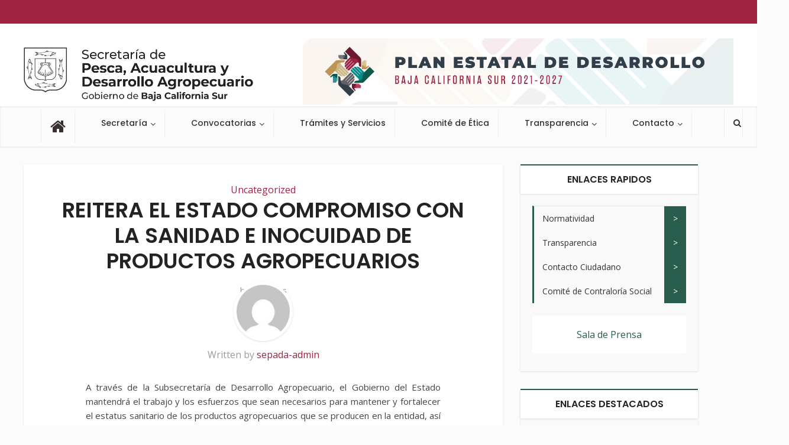

--- FILE ---
content_type: text/html; charset=UTF-8
request_url: https://sepada.bcs.gob.mx/reitera-el-estado-compromiso-con-la-sanidad-e-inocuidad-de-productos-agropecuarios/
body_size: 77711
content:
<!DOCTYPE html>
<html lang="es" class="no-js no-svg">

<head>

<meta http-equiv="Content-Type" content="text/html; charset=UTF-8" />
<meta name="viewport" content="user-scalable=yes, width=device-width, initial-scale=1.0, maximum-scale=1, minimum-scale=1">
<link rel="profile" href="https://gmpg.org/xfn/11" />
<title>REITERA EL ESTADO COMPROMISO CON LA SANIDAD E INOCUIDAD DE PRODUCTOS AGROPECUARIOS &#8211; SECRETARÍA DE PESCA, ACUACULTURA Y DESARROLLO AGROPECUARIO</title>
<meta name='robots' content='max-image-preview:large' />
<link rel='dns-prefetch' href='//static.addtoany.com' />
<link rel='dns-prefetch' href='//fonts.googleapis.com' />
<link rel="alternate" type="application/rss+xml" title="SECRETARÍA DE PESCA, ACUACULTURA Y DESARROLLO AGROPECUARIO &raquo; Feed" href="https://sepada.bcs.gob.mx/feed/" />
<link rel="alternate" type="application/rss+xml" title="SECRETARÍA DE PESCA, ACUACULTURA Y DESARROLLO AGROPECUARIO &raquo; RSS de los comentarios" href="https://sepada.bcs.gob.mx/comments/feed/" />
<script type="text/javascript" id="wpp-js" src="https://sepada.bcs.gob.mx/wp-content/plugins/wordpress-popular-posts/assets/js/wpp.min.js?ver=7.3.6" data-sampling="0" data-sampling-rate="100" data-api-url="https://sepada.bcs.gob.mx/wp-json/wordpress-popular-posts" data-post-id="800" data-token="a303d1617b" data-lang="0" data-debug="0"></script>
<link rel="alternate" type="application/rss+xml" title="SECRETARÍA DE PESCA, ACUACULTURA Y DESARROLLO AGROPECUARIO &raquo; REITERA EL ESTADO COMPROMISO CON LA SANIDAD E INOCUIDAD DE PRODUCTOS AGROPECUARIOS RSS de los comentarios" href="https://sepada.bcs.gob.mx/reitera-el-estado-compromiso-con-la-sanidad-e-inocuidad-de-productos-agropecuarios/feed/" />
<link rel="alternate" title="oEmbed (JSON)" type="application/json+oembed" href="https://sepada.bcs.gob.mx/wp-json/oembed/1.0/embed?url=https%3A%2F%2Fsepada.bcs.gob.mx%2Freitera-el-estado-compromiso-con-la-sanidad-e-inocuidad-de-productos-agropecuarios%2F" />
<link rel="alternate" title="oEmbed (XML)" type="text/xml+oembed" href="https://sepada.bcs.gob.mx/wp-json/oembed/1.0/embed?url=https%3A%2F%2Fsepada.bcs.gob.mx%2Freitera-el-estado-compromiso-con-la-sanidad-e-inocuidad-de-productos-agropecuarios%2F&#038;format=xml" />
<style id='wp-img-auto-sizes-contain-inline-css' type='text/css'>
img:is([sizes=auto i],[sizes^="auto," i]){contain-intrinsic-size:3000px 1500px}
/*# sourceURL=wp-img-auto-sizes-contain-inline-css */
</style>
<link rel='stylesheet' id='formidable-css' href='https://sepada.bcs.gob.mx/wp-content/plugins/formidable/css/formidableforms.css?ver=10281824' type='text/css' media='all' />
<style id='wp-emoji-styles-inline-css' type='text/css'>

	img.wp-smiley, img.emoji {
		display: inline !important;
		border: none !important;
		box-shadow: none !important;
		height: 1em !important;
		width: 1em !important;
		margin: 0 0.07em !important;
		vertical-align: -0.1em !important;
		background: none !important;
		padding: 0 !important;
	}
/*# sourceURL=wp-emoji-styles-inline-css */
</style>
<style id='wp-block-library-inline-css' type='text/css'>
:root{--wp-block-synced-color:#7a00df;--wp-block-synced-color--rgb:122,0,223;--wp-bound-block-color:var(--wp-block-synced-color);--wp-editor-canvas-background:#ddd;--wp-admin-theme-color:#007cba;--wp-admin-theme-color--rgb:0,124,186;--wp-admin-theme-color-darker-10:#006ba1;--wp-admin-theme-color-darker-10--rgb:0,107,160.5;--wp-admin-theme-color-darker-20:#005a87;--wp-admin-theme-color-darker-20--rgb:0,90,135;--wp-admin-border-width-focus:2px}@media (min-resolution:192dpi){:root{--wp-admin-border-width-focus:1.5px}}.wp-element-button{cursor:pointer}:root .has-very-light-gray-background-color{background-color:#eee}:root .has-very-dark-gray-background-color{background-color:#313131}:root .has-very-light-gray-color{color:#eee}:root .has-very-dark-gray-color{color:#313131}:root .has-vivid-green-cyan-to-vivid-cyan-blue-gradient-background{background:linear-gradient(135deg,#00d084,#0693e3)}:root .has-purple-crush-gradient-background{background:linear-gradient(135deg,#34e2e4,#4721fb 50%,#ab1dfe)}:root .has-hazy-dawn-gradient-background{background:linear-gradient(135deg,#faaca8,#dad0ec)}:root .has-subdued-olive-gradient-background{background:linear-gradient(135deg,#fafae1,#67a671)}:root .has-atomic-cream-gradient-background{background:linear-gradient(135deg,#fdd79a,#004a59)}:root .has-nightshade-gradient-background{background:linear-gradient(135deg,#330968,#31cdcf)}:root .has-midnight-gradient-background{background:linear-gradient(135deg,#020381,#2874fc)}:root{--wp--preset--font-size--normal:16px;--wp--preset--font-size--huge:42px}.has-regular-font-size{font-size:1em}.has-larger-font-size{font-size:2.625em}.has-normal-font-size{font-size:var(--wp--preset--font-size--normal)}.has-huge-font-size{font-size:var(--wp--preset--font-size--huge)}.has-text-align-center{text-align:center}.has-text-align-left{text-align:left}.has-text-align-right{text-align:right}.has-fit-text{white-space:nowrap!important}#end-resizable-editor-section{display:none}.aligncenter{clear:both}.items-justified-left{justify-content:flex-start}.items-justified-center{justify-content:center}.items-justified-right{justify-content:flex-end}.items-justified-space-between{justify-content:space-between}.screen-reader-text{border:0;clip-path:inset(50%);height:1px;margin:-1px;overflow:hidden;padding:0;position:absolute;width:1px;word-wrap:normal!important}.screen-reader-text:focus{background-color:#ddd;clip-path:none;color:#444;display:block;font-size:1em;height:auto;left:5px;line-height:normal;padding:15px 23px 14px;text-decoration:none;top:5px;width:auto;z-index:100000}html :where(.has-border-color){border-style:solid}html :where([style*=border-top-color]){border-top-style:solid}html :where([style*=border-right-color]){border-right-style:solid}html :where([style*=border-bottom-color]){border-bottom-style:solid}html :where([style*=border-left-color]){border-left-style:solid}html :where([style*=border-width]){border-style:solid}html :where([style*=border-top-width]){border-top-style:solid}html :where([style*=border-right-width]){border-right-style:solid}html :where([style*=border-bottom-width]){border-bottom-style:solid}html :where([style*=border-left-width]){border-left-style:solid}html :where(img[class*=wp-image-]){height:auto;max-width:100%}:where(figure){margin:0 0 1em}html :where(.is-position-sticky){--wp-admin--admin-bar--position-offset:var(--wp-admin--admin-bar--height,0px)}@media screen and (max-width:600px){html :where(.is-position-sticky){--wp-admin--admin-bar--position-offset:0px}}

/*# sourceURL=wp-block-library-inline-css */
</style><style id='global-styles-inline-css' type='text/css'>
:root{--wp--preset--aspect-ratio--square: 1;--wp--preset--aspect-ratio--4-3: 4/3;--wp--preset--aspect-ratio--3-4: 3/4;--wp--preset--aspect-ratio--3-2: 3/2;--wp--preset--aspect-ratio--2-3: 2/3;--wp--preset--aspect-ratio--16-9: 16/9;--wp--preset--aspect-ratio--9-16: 9/16;--wp--preset--color--black: #000000;--wp--preset--color--cyan-bluish-gray: #abb8c3;--wp--preset--color--white: #ffffff;--wp--preset--color--pale-pink: #f78da7;--wp--preset--color--vivid-red: #cf2e2e;--wp--preset--color--luminous-vivid-orange: #ff6900;--wp--preset--color--luminous-vivid-amber: #fcb900;--wp--preset--color--light-green-cyan: #7bdcb5;--wp--preset--color--vivid-green-cyan: #00d084;--wp--preset--color--pale-cyan-blue: #8ed1fc;--wp--preset--color--vivid-cyan-blue: #0693e3;--wp--preset--color--vivid-purple: #9b51e0;--wp--preset--color--vce-acc: #9f2241;--wp--preset--color--vce-meta: #9b9b9b;--wp--preset--color--vce-txt: #444444;--wp--preset--color--vce-bg: #ffffff;--wp--preset--color--vce-cat-0: ;--wp--preset--gradient--vivid-cyan-blue-to-vivid-purple: linear-gradient(135deg,rgb(6,147,227) 0%,rgb(155,81,224) 100%);--wp--preset--gradient--light-green-cyan-to-vivid-green-cyan: linear-gradient(135deg,rgb(122,220,180) 0%,rgb(0,208,130) 100%);--wp--preset--gradient--luminous-vivid-amber-to-luminous-vivid-orange: linear-gradient(135deg,rgb(252,185,0) 0%,rgb(255,105,0) 100%);--wp--preset--gradient--luminous-vivid-orange-to-vivid-red: linear-gradient(135deg,rgb(255,105,0) 0%,rgb(207,46,46) 100%);--wp--preset--gradient--very-light-gray-to-cyan-bluish-gray: linear-gradient(135deg,rgb(238,238,238) 0%,rgb(169,184,195) 100%);--wp--preset--gradient--cool-to-warm-spectrum: linear-gradient(135deg,rgb(74,234,220) 0%,rgb(151,120,209) 20%,rgb(207,42,186) 40%,rgb(238,44,130) 60%,rgb(251,105,98) 80%,rgb(254,248,76) 100%);--wp--preset--gradient--blush-light-purple: linear-gradient(135deg,rgb(255,206,236) 0%,rgb(152,150,240) 100%);--wp--preset--gradient--blush-bordeaux: linear-gradient(135deg,rgb(254,205,165) 0%,rgb(254,45,45) 50%,rgb(107,0,62) 100%);--wp--preset--gradient--luminous-dusk: linear-gradient(135deg,rgb(255,203,112) 0%,rgb(199,81,192) 50%,rgb(65,88,208) 100%);--wp--preset--gradient--pale-ocean: linear-gradient(135deg,rgb(255,245,203) 0%,rgb(182,227,212) 50%,rgb(51,167,181) 100%);--wp--preset--gradient--electric-grass: linear-gradient(135deg,rgb(202,248,128) 0%,rgb(113,206,126) 100%);--wp--preset--gradient--midnight: linear-gradient(135deg,rgb(2,3,129) 0%,rgb(40,116,252) 100%);--wp--preset--font-size--small: 13px;--wp--preset--font-size--medium: 20px;--wp--preset--font-size--large: 21px;--wp--preset--font-size--x-large: 42px;--wp--preset--font-size--normal: 16px;--wp--preset--font-size--huge: 28px;--wp--preset--spacing--20: 0.44rem;--wp--preset--spacing--30: 0.67rem;--wp--preset--spacing--40: 1rem;--wp--preset--spacing--50: 1.5rem;--wp--preset--spacing--60: 2.25rem;--wp--preset--spacing--70: 3.38rem;--wp--preset--spacing--80: 5.06rem;--wp--preset--shadow--natural: 6px 6px 9px rgba(0, 0, 0, 0.2);--wp--preset--shadow--deep: 12px 12px 50px rgba(0, 0, 0, 0.4);--wp--preset--shadow--sharp: 6px 6px 0px rgba(0, 0, 0, 0.2);--wp--preset--shadow--outlined: 6px 6px 0px -3px rgb(255, 255, 255), 6px 6px rgb(0, 0, 0);--wp--preset--shadow--crisp: 6px 6px 0px rgb(0, 0, 0);}:where(.is-layout-flex){gap: 0.5em;}:where(.is-layout-grid){gap: 0.5em;}body .is-layout-flex{display: flex;}.is-layout-flex{flex-wrap: wrap;align-items: center;}.is-layout-flex > :is(*, div){margin: 0;}body .is-layout-grid{display: grid;}.is-layout-grid > :is(*, div){margin: 0;}:where(.wp-block-columns.is-layout-flex){gap: 2em;}:where(.wp-block-columns.is-layout-grid){gap: 2em;}:where(.wp-block-post-template.is-layout-flex){gap: 1.25em;}:where(.wp-block-post-template.is-layout-grid){gap: 1.25em;}.has-black-color{color: var(--wp--preset--color--black) !important;}.has-cyan-bluish-gray-color{color: var(--wp--preset--color--cyan-bluish-gray) !important;}.has-white-color{color: var(--wp--preset--color--white) !important;}.has-pale-pink-color{color: var(--wp--preset--color--pale-pink) !important;}.has-vivid-red-color{color: var(--wp--preset--color--vivid-red) !important;}.has-luminous-vivid-orange-color{color: var(--wp--preset--color--luminous-vivid-orange) !important;}.has-luminous-vivid-amber-color{color: var(--wp--preset--color--luminous-vivid-amber) !important;}.has-light-green-cyan-color{color: var(--wp--preset--color--light-green-cyan) !important;}.has-vivid-green-cyan-color{color: var(--wp--preset--color--vivid-green-cyan) !important;}.has-pale-cyan-blue-color{color: var(--wp--preset--color--pale-cyan-blue) !important;}.has-vivid-cyan-blue-color{color: var(--wp--preset--color--vivid-cyan-blue) !important;}.has-vivid-purple-color{color: var(--wp--preset--color--vivid-purple) !important;}.has-black-background-color{background-color: var(--wp--preset--color--black) !important;}.has-cyan-bluish-gray-background-color{background-color: var(--wp--preset--color--cyan-bluish-gray) !important;}.has-white-background-color{background-color: var(--wp--preset--color--white) !important;}.has-pale-pink-background-color{background-color: var(--wp--preset--color--pale-pink) !important;}.has-vivid-red-background-color{background-color: var(--wp--preset--color--vivid-red) !important;}.has-luminous-vivid-orange-background-color{background-color: var(--wp--preset--color--luminous-vivid-orange) !important;}.has-luminous-vivid-amber-background-color{background-color: var(--wp--preset--color--luminous-vivid-amber) !important;}.has-light-green-cyan-background-color{background-color: var(--wp--preset--color--light-green-cyan) !important;}.has-vivid-green-cyan-background-color{background-color: var(--wp--preset--color--vivid-green-cyan) !important;}.has-pale-cyan-blue-background-color{background-color: var(--wp--preset--color--pale-cyan-blue) !important;}.has-vivid-cyan-blue-background-color{background-color: var(--wp--preset--color--vivid-cyan-blue) !important;}.has-vivid-purple-background-color{background-color: var(--wp--preset--color--vivid-purple) !important;}.has-black-border-color{border-color: var(--wp--preset--color--black) !important;}.has-cyan-bluish-gray-border-color{border-color: var(--wp--preset--color--cyan-bluish-gray) !important;}.has-white-border-color{border-color: var(--wp--preset--color--white) !important;}.has-pale-pink-border-color{border-color: var(--wp--preset--color--pale-pink) !important;}.has-vivid-red-border-color{border-color: var(--wp--preset--color--vivid-red) !important;}.has-luminous-vivid-orange-border-color{border-color: var(--wp--preset--color--luminous-vivid-orange) !important;}.has-luminous-vivid-amber-border-color{border-color: var(--wp--preset--color--luminous-vivid-amber) !important;}.has-light-green-cyan-border-color{border-color: var(--wp--preset--color--light-green-cyan) !important;}.has-vivid-green-cyan-border-color{border-color: var(--wp--preset--color--vivid-green-cyan) !important;}.has-pale-cyan-blue-border-color{border-color: var(--wp--preset--color--pale-cyan-blue) !important;}.has-vivid-cyan-blue-border-color{border-color: var(--wp--preset--color--vivid-cyan-blue) !important;}.has-vivid-purple-border-color{border-color: var(--wp--preset--color--vivid-purple) !important;}.has-vivid-cyan-blue-to-vivid-purple-gradient-background{background: var(--wp--preset--gradient--vivid-cyan-blue-to-vivid-purple) !important;}.has-light-green-cyan-to-vivid-green-cyan-gradient-background{background: var(--wp--preset--gradient--light-green-cyan-to-vivid-green-cyan) !important;}.has-luminous-vivid-amber-to-luminous-vivid-orange-gradient-background{background: var(--wp--preset--gradient--luminous-vivid-amber-to-luminous-vivid-orange) !important;}.has-luminous-vivid-orange-to-vivid-red-gradient-background{background: var(--wp--preset--gradient--luminous-vivid-orange-to-vivid-red) !important;}.has-very-light-gray-to-cyan-bluish-gray-gradient-background{background: var(--wp--preset--gradient--very-light-gray-to-cyan-bluish-gray) !important;}.has-cool-to-warm-spectrum-gradient-background{background: var(--wp--preset--gradient--cool-to-warm-spectrum) !important;}.has-blush-light-purple-gradient-background{background: var(--wp--preset--gradient--blush-light-purple) !important;}.has-blush-bordeaux-gradient-background{background: var(--wp--preset--gradient--blush-bordeaux) !important;}.has-luminous-dusk-gradient-background{background: var(--wp--preset--gradient--luminous-dusk) !important;}.has-pale-ocean-gradient-background{background: var(--wp--preset--gradient--pale-ocean) !important;}.has-electric-grass-gradient-background{background: var(--wp--preset--gradient--electric-grass) !important;}.has-midnight-gradient-background{background: var(--wp--preset--gradient--midnight) !important;}.has-small-font-size{font-size: var(--wp--preset--font-size--small) !important;}.has-medium-font-size{font-size: var(--wp--preset--font-size--medium) !important;}.has-large-font-size{font-size: var(--wp--preset--font-size--large) !important;}.has-x-large-font-size{font-size: var(--wp--preset--font-size--x-large) !important;}
/*# sourceURL=global-styles-inline-css */
</style>

<style id='classic-theme-styles-inline-css' type='text/css'>
/*! This file is auto-generated */
.wp-block-button__link{color:#fff;background-color:#32373c;border-radius:9999px;box-shadow:none;text-decoration:none;padding:calc(.667em + 2px) calc(1.333em + 2px);font-size:1.125em}.wp-block-file__button{background:#32373c;color:#fff;text-decoration:none}
/*# sourceURL=/wp-includes/css/classic-themes.min.css */
</style>
<link rel='stylesheet' id='mks_shortcodes_simple_line_icons-css' href='https://sepada.bcs.gob.mx/wp-content/plugins/meks-flexible-shortcodes/css/simple-line/simple-line-icons.css?ver=1.3.8' type='text/css' media='screen' />
<link rel='stylesheet' id='mks_shortcodes_css-css' href='https://sepada.bcs.gob.mx/wp-content/plugins/meks-flexible-shortcodes/css/style.css?ver=1.3.8' type='text/css' media='screen' />
<link rel='stylesheet' id='widgetopts-styles-css' href='https://sepada.bcs.gob.mx/wp-content/plugins/widget-options/assets/css/widget-options.css?ver=4.1.3' type='text/css' media='all' />
<link rel='stylesheet' id='flxmap-css' href='https://sepada.bcs.gob.mx/wp-content/plugins/wp-flexible-map/static/css/styles.css?ver=1.19.0' type='text/css' media='all' />
<link rel='stylesheet' id='wp-show-posts-css' href='https://sepada.bcs.gob.mx/wp-content/plugins/wp-show-posts/css/wp-show-posts-min.css?ver=1.1.6' type='text/css' media='all' />
<link rel='stylesheet' id='wordpress-popular-posts-css-css' href='https://sepada.bcs.gob.mx/wp-content/plugins/wordpress-popular-posts/assets/css/wpp.css?ver=7.3.6' type='text/css' media='all' />
<link rel='stylesheet' id='vce-fonts-css' href='https://fonts.googleapis.com/css?family=Open+Sans%3A400%7CPoppins%3A400%2C600%2C500&#038;subset=latin%2Clatin-ext&#038;ver=2.9.9' type='text/css' media='all' />
<link rel='stylesheet' id='vce-style-css' href='https://sepada.bcs.gob.mx/wp-content/themes/voice/assets/css/min.css?ver=2.9.9' type='text/css' media='all' />
<style id='vce-style-inline-css' type='text/css'>
body, button, input, select, textarea {font-size: 1.6rem;}.vce-single .entry-headline p{font-size: 1.8rem;}.main-navigation a{font-size: 1.4rem;}.sidebar .widget-title{font-size: 1.6rem;}.sidebar .widget, .vce-lay-c .entry-content, .vce-lay-h .entry-content {font-size: 1.4rem;}.vce-featured-link-article{font-size: 5.0rem;}.vce-featured-grid-big.vce-featured-grid .vce-featured-link-article{font-size: 3.0rem;}.vce-featured-grid .vce-featured-link-article{font-size: 2.0rem;}h1 { font-size: 3.6rem; }h2 { font-size: 4.0rem; }h3 { font-size: 3.5rem; }h4 { font-size: 2.5rem; }h5 { font-size: 2.0rem; }h6 { font-size: 1.8rem; }.comment-reply-title, .main-box-title{font-size: 1.6rem;}h1.entry-title{font-size: 3.6rem;}.vce-lay-a .entry-title a{font-size: 3.0rem;}.vce-lay-b .entry-title{font-size: 2.4rem;}.vce-lay-c .entry-title, .vce-sid-none .vce-lay-c .entry-title{font-size: 2.0rem;}.vce-lay-d .entry-title{font-size: 1.4rem;}.vce-lay-e .entry-title{font-size: 1.3rem;}.vce-lay-f .entry-title{font-size: 1.4rem;}.vce-lay-g .entry-title a, .vce-lay-g .entry-title a:hover{font-size: 2.6rem;}.vce-lay-h .entry-title{font-size: 2.2rem;}.entry-meta div,.entry-meta div a,.vce-lay-g .meta-item,.vce-lay-c .meta-item{font-size: 1.4rem;}.vce-lay-d .meta-category a,.vce-lay-d .entry-meta div,.vce-lay-d .entry-meta div a,.vce-lay-e .entry-meta div,.vce-lay-e .entry-meta div a,.vce-lay-e .fn,.vce-lay-e .meta-item{font-size: 1.3rem;}body {background-color:#fbfbfb;}body,.mks_author_widget h3,.site-description,.meta-category a,textarea {font-family: 'Open Sans';font-weight: 400;}h1,h2,h3,h4,h5,h6,blockquote,.vce-post-link,.site-title,.site-title a,.main-box-title,.comment-reply-title,.entry-title a,.vce-single .entry-headline p,.vce-prev-next-link,.author-title,.mks_pullquote,.widget_rss ul li .rsswidget,#bbpress-forums .bbp-forum-title,#bbpress-forums .bbp-topic-permalink {font-family: 'Poppins';font-weight: 600;}.main-navigation a,.sidr a{font-family: 'Poppins';font-weight: 500;}.vce-single .entry-content,.vce-single .entry-headline,.vce-single .entry-footer,.vce-share-bar {width: 600px;}.vce-lay-a .lay-a-content{width: 600px;max-width: 600px;}.vce-page .entry-content,.vce-page .entry-title-page {width: 600px;}.vce-sid-none .vce-single .entry-content,.vce-sid-none .vce-single .entry-headline,.vce-sid-none .vce-single .entry-footer {width: 600px;}.vce-sid-none .vce-page .entry-content,.vce-sid-none .vce-page .entry-title-page,.error404 .entry-content {width: 600px;max-width: 600px;}body, button, input, select, textarea{color: #444444;}h1,h2,h3,h4,h5,h6,.entry-title a,.prev-next-nav a,#bbpress-forums .bbp-forum-title, #bbpress-forums .bbp-topic-permalink,.woocommerce ul.products li.product .price .amount{color: #232323;}a,.entry-title a:hover,.vce-prev-next-link:hover,.vce-author-links a:hover,.required,.error404 h4,.prev-next-nav a:hover,#bbpress-forums .bbp-forum-title:hover, #bbpress-forums .bbp-topic-permalink:hover,.woocommerce ul.products li.product h3:hover,.woocommerce ul.products li.product h3:hover mark,.main-box-title a:hover{color: #9f2241;}.vce-square,.vce-main-content .mejs-controls .mejs-time-rail .mejs-time-current,button,input[type="button"],input[type="reset"],input[type="submit"],.vce-button,.pagination-wapper a,#vce-pagination .next.page-numbers,#vce-pagination .prev.page-numbers,#vce-pagination .page-numbers,#vce-pagination .page-numbers.current,.vce-link-pages a,#vce-pagination a,.vce-load-more a,.vce-slider-pagination .owl-nav > div,.vce-mega-menu-posts-wrap .owl-nav > div,.comment-reply-link:hover,.vce-featured-section a,.vce-lay-g .vce-featured-info .meta-category a,.vce-404-menu a,.vce-post.sticky .meta-image:before,#vce-pagination .page-numbers:hover,#bbpress-forums .bbp-pagination .current,#bbpress-forums .bbp-pagination a:hover,.woocommerce #respond input#submit,.woocommerce a.button,.woocommerce button.button,.woocommerce input.button,.woocommerce ul.products li.product .added_to_cart,.woocommerce #respond input#submit:hover,.woocommerce a.button:hover,.woocommerce button.button:hover,.woocommerce input.button:hover,.woocommerce ul.products li.product .added_to_cart:hover,.woocommerce #respond input#submit.alt,.woocommerce a.button.alt,.woocommerce button.button.alt,.woocommerce input.button.alt,.woocommerce #respond input#submit.alt:hover, .woocommerce a.button.alt:hover, .woocommerce button.button.alt:hover, .woocommerce input.button.alt:hover,.woocommerce span.onsale,.woocommerce .widget_price_filter .ui-slider .ui-slider-range,.woocommerce .widget_price_filter .ui-slider .ui-slider-handle,.comments-holder .navigation .page-numbers.current,.vce-lay-a .vce-read-more:hover,.vce-lay-c .vce-read-more:hover,body div.wpforms-container-full .wpforms-form input[type=submit], body div.wpforms-container-full .wpforms-form button[type=submit], body div.wpforms-container-full .wpforms-form .wpforms-page-button,body div.wpforms-container-full .wpforms-form input[type=submit]:hover, body div.wpforms-container-full .wpforms-form button[type=submit]:hover, body div.wpforms-container-full .wpforms-form .wpforms-page-button:hover {background-color: #9f2241;}#vce-pagination .page-numbers,.comments-holder .navigation .page-numbers{background: transparent;color: #9f2241;border: 1px solid #9f2241;}.comments-holder .navigation .page-numbers:hover{background: #9f2241;border: 1px solid #9f2241;}.bbp-pagination-links a{background: transparent;color: #9f2241;border: 1px solid #9f2241 !important;}#vce-pagination .page-numbers.current,.bbp-pagination-links span.current,.comments-holder .navigation .page-numbers.current{border: 1px solid #9f2241;}.widget_categories .cat-item:before,.widget_categories .cat-item .count{background: #9f2241;}.comment-reply-link,.vce-lay-a .vce-read-more,.vce-lay-c .vce-read-more{border: 1px solid #9f2241;}.entry-meta div,.entry-meta-count,.entry-meta div a,.comment-metadata a,.meta-category span,.meta-author-wrapped,.wp-caption .wp-caption-text,.widget_rss .rss-date,.sidebar cite,.site-footer cite,.sidebar .vce-post-list .entry-meta div,.sidebar .vce-post-list .entry-meta div a,.sidebar .vce-post-list .fn,.sidebar .vce-post-list .fn a,.site-footer .vce-post-list .entry-meta div,.site-footer .vce-post-list .entry-meta div a,.site-footer .vce-post-list .fn,.site-footer .vce-post-list .fn a,#bbpress-forums .bbp-topic-started-by,#bbpress-forums .bbp-topic-started-in,#bbpress-forums .bbp-forum-info .bbp-forum-content,#bbpress-forums p.bbp-topic-meta,span.bbp-admin-links a,.bbp-reply-post-date,#bbpress-forums li.bbp-header,#bbpress-forums li.bbp-footer,.woocommerce .woocommerce-result-count,.woocommerce .product_meta{color: #9b9b9b;}.main-box-title, .comment-reply-title, .main-box-head{background: #ffffff;color: #232323;}.main-box-title a{color: #232323;}.sidebar .widget .widget-title a{color: #232323;}.main-box,.comment-respond,.prev-next-nav{background: #fbfbfb;}.vce-post,ul.comment-list > li.comment,.main-box-single,.ie8 .vce-single,#disqus_thread,.vce-author-card,.vce-author-card .vce-content-outside,.mks-bredcrumbs-container,ul.comment-list > li.pingback{background: #ffffff;}.mks_tabs.horizontal .mks_tab_nav_item.active{border-bottom: 1px solid #ffffff;}.mks_tabs.horizontal .mks_tab_item,.mks_tabs.vertical .mks_tab_nav_item.active,.mks_tabs.horizontal .mks_tab_nav_item.active{background: #ffffff;}.mks_tabs.vertical .mks_tab_nav_item.active{border-right: 1px solid #ffffff;}#vce-pagination,.vce-slider-pagination .owl-controls,.vce-content-outside,.comments-holder .navigation{background: #fbfbfb;}.sidebar .widget-title{background: #ffffff;color: #232323;}.sidebar .widget{background: #f9f9f9;}.sidebar .widget,.sidebar .widget li a,.sidebar .mks_author_widget h3 a,.sidebar .mks_author_widget h3,.sidebar .vce-search-form .vce-search-input,.sidebar .vce-search-form .vce-search-input:focus{color: #444444;}.sidebar .widget li a:hover,.sidebar .widget a,.widget_nav_menu li.menu-item-has-children:hover:after,.widget_pages li.page_item_has_children:hover:after{color: #9f2241;}.sidebar .tagcloud a {border: 1px solid #9f2241;}.sidebar .mks_author_link,.sidebar .tagcloud a:hover,.sidebar .mks_themeforest_widget .more,.sidebar button,.sidebar input[type="button"],.sidebar input[type="reset"],.sidebar input[type="submit"],.sidebar .vce-button,.sidebar .bbp_widget_login .button{background-color: #9f2241;}.sidebar .mks_author_widget .mks_autor_link_wrap,.sidebar .mks_themeforest_widget .mks_read_more,.widget .meks-instagram-follow-link {background: #f3f3f3;}.sidebar #wp-calendar caption,.sidebar .recentcomments,.sidebar .post-date,.sidebar #wp-calendar tbody{color: rgba(68,68,68,0.7);}.site-footer{background: #f9f9f9;}.site-footer .widget-title{color: #ffffff;}.site-footer,.site-footer .widget,.site-footer .widget li a,.site-footer .mks_author_widget h3 a,.site-footer .mks_author_widget h3,.site-footer .vce-search-form .vce-search-input,.site-footer .vce-search-form .vce-search-input:focus{color: #000000;}.site-footer .widget li a:hover,.site-footer .widget a,.site-info a{color: #9f2241;}.site-footer .tagcloud a {border: 1px solid #9f2241;}.site-footer .mks_author_link,.site-footer .mks_themeforest_widget .more,.site-footer button,.site-footer input[type="button"],.site-footer input[type="reset"],.site-footer input[type="submit"],.site-footer .vce-button,.site-footer .tagcloud a:hover{background-color: #9f2241;}.site-footer #wp-calendar caption,.site-footer .recentcomments,.site-footer .post-date,.site-footer #wp-calendar tbody,.site-footer .site-info{color: rgba(0,0,0,0.7);}.top-header,.top-nav-menu li .sub-menu{background: #9f2241;}.top-header,.top-header a{color: #ffffff;}.top-header .vce-search-form .vce-search-input,.top-header .vce-search-input:focus,.top-header .vce-search-submit{color: #ffffff;}.top-header .vce-search-form .vce-search-input::-webkit-input-placeholder { color: #ffffff;}.top-header .vce-search-form .vce-search-input:-moz-placeholder { color: #ffffff;}.top-header .vce-search-form .vce-search-input::-moz-placeholder { color: #ffffff;}.top-header .vce-search-form .vce-search-input:-ms-input-placeholder { color: #ffffff;}.header-1-wrapper{height: 140px;padding-top: 40px;}.header-2-wrapper,.header-3-wrapper{height: 140px;}.header-2-wrapper .site-branding,.header-3-wrapper .site-branding{top: 40px;left: 0px;}.site-title a, .site-title a:hover{color: #232323;}.site-description{color: #aaaaaa;}.main-header{background-color: #ffffff;}.header-bottom-wrapper{background: #fcfcfc;}.vce-header-ads{margin: 25px 0;}.header-3-wrapper .nav-menu > li > a{padding: 60px 15px;}.header-sticky,.sidr{background: rgba(252,252,252,0.95);}.ie8 .header-sticky{background: #ffffff;}.main-navigation a,.nav-menu .vce-mega-menu > .sub-menu > li > a,.sidr li a,.vce-menu-parent{color: #393030;}.nav-menu > li:hover > a,.nav-menu > .current_page_item > a,.nav-menu > .current-menu-item > a,.nav-menu > .current-menu-ancestor > a,.main-navigation a.vce-item-selected,.main-navigation ul ul li:hover > a,.nav-menu ul .current-menu-item a,.nav-menu ul .current_page_item a,.vce-menu-parent:hover,.sidr li a:hover,.sidr li.sidr-class-current_page_item > a,.main-navigation li.current-menu-item.fa:before,.vce-responsive-nav{color: #285c4d;}#sidr-id-vce_main_navigation_menu .soc-nav-menu li a:hover {color: #ffffff;}.nav-menu > li:hover > a,.nav-menu > .current_page_item > a,.nav-menu > .current-menu-item > a,.nav-menu > .current-menu-ancestor > a,.main-navigation a.vce-item-selected,.main-navigation ul ul,.header-sticky .nav-menu > .current_page_item:hover > a,.header-sticky .nav-menu > .current-menu-item:hover > a,.header-sticky .nav-menu > .current-menu-ancestor:hover > a,.header-sticky .main-navigation a.vce-item-selected:hover{background-color: #ffffff;}.search-header-wrap ul {border-top: 2px solid #285c4d;}.vce-cart-icon a.vce-custom-cart span,.sidr-class-vce-custom-cart .sidr-class-vce-cart-count {background: #285c4d;font-family: 'Open Sans';}.vce-border-top .main-box-title{border-top: 2px solid #9f2241;}.tagcloud a:hover,.sidebar .widget .mks_author_link,.sidebar .widget.mks_themeforest_widget .more,.site-footer .widget .mks_author_link,.site-footer .widget.mks_themeforest_widget .more,.vce-lay-g .entry-meta div,.vce-lay-g .fn,.vce-lay-g .fn a{color: #FFF;}.vce-featured-header .vce-featured-header-background{opacity: 0.5}.vce-featured-grid .vce-featured-header-background,.vce-post-big .vce-post-img:after,.vce-post-slider .vce-post-img:after{opacity: 0.5}.vce-featured-grid .owl-item:hover .vce-grid-text .vce-featured-header-background,.vce-post-big li:hover .vce-post-img:after,.vce-post-slider li:hover .vce-post-img:after {opacity: 0.8}.vce-featured-grid.vce-featured-grid-big .vce-featured-header-background,.vce-post-big .vce-post-img:after,.vce-post-slider .vce-post-img:after{opacity: 0.5}.vce-featured-grid.vce-featured-grid-big .owl-item:hover .vce-grid-text .vce-featured-header-background,.vce-post-big li:hover .vce-post-img:after,.vce-post-slider li:hover .vce-post-img:after {opacity: 0.8}#back-top {background: #323232}.sidr input[type=text]{background: rgba(57,48,48,0.1);color: rgba(57,48,48,0.5);}.is-style-solid-color{background-color: #9f2241;color: #ffffff;}.wp-block-image figcaption{color: #9b9b9b;}.wp-block-cover .wp-block-cover-image-text, .wp-block-cover .wp-block-cover-text, .wp-block-cover h2, .wp-block-cover-image .wp-block-cover-image-text, .wp-block-cover-image .wp-block-cover-text, .wp-block-cover-image h2,p.has-drop-cap:not(:focus)::first-letter,p.wp-block-subhead{font-family: 'Poppins';font-weight: 600;}.wp-block-cover .wp-block-cover-image-text, .wp-block-cover .wp-block-cover-text, .wp-block-cover h2, .wp-block-cover-image .wp-block-cover-image-text, .wp-block-cover-image .wp-block-cover-text, .wp-block-cover-image h2{font-size: 2.5rem;}p.wp-block-subhead{font-size: 1.8rem;}.wp-block-button__link{background: #9f2241}.wp-block-search .wp-block-search__button{color: #ffffff}.meta-image:hover a img,.vce-lay-h .img-wrap:hover .meta-image > img,.img-wrp:hover img,.vce-gallery-big:hover img,.vce-gallery .gallery-item:hover img,.wp-block-gallery .blocks-gallery-item:hover img,.vce_posts_widget .vce-post-big li:hover img,.vce-featured-grid .owl-item:hover img,.vce-post-img:hover img,.mega-menu-img:hover img{-webkit-transform: scale(1.1);-moz-transform: scale(1.1);-o-transform: scale(1.1);-ms-transform: scale(1.1);transform: scale(1.1);}.has-small-font-size{ font-size: 1.2rem;}.has-large-font-size{ font-size: 1.9rem;}.has-huge-font-size{ font-size: 2.3rem;}@media(min-width: 671px){.has-small-font-size{ font-size: 1.3rem;}.has-normal-font-size{ font-size: 1.6rem;}.has-large-font-size{ font-size: 2.1rem;}.has-huge-font-size{ font-size: 2.8rem;}}.has-vce-acc-background-color{ background-color: #9f2241;}.has-vce-acc-color{ color: #9f2241;}.has-vce-meta-background-color{ background-color: #9b9b9b;}.has-vce-meta-color{ color: #9b9b9b;}.has-vce-txt-background-color{ background-color: #444444;}.has-vce-txt-color{ color: #444444;}.has-vce-bg-background-color{ background-color: #ffffff;}.has-vce-bg-color{ color: #ffffff;}.has-vce-cat-0-background-color{ background-color: ;}.has-vce-cat-0-color{ color: ;}.main-box-title{text-transform: uppercase;}.sidebar .widget-title{text-transform: uppercase;}.site-footer .widget-title{text-transform: uppercase;}
/*# sourceURL=vce-style-inline-css */
</style>
<link rel='stylesheet' id='meks-ads-widget-css' href='https://sepada.bcs.gob.mx/wp-content/plugins/meks-easy-ads-widget/css/style.css?ver=2.0.9' type='text/css' media='all' />
<link rel='stylesheet' id='meks_instagram-widget-styles-css' href='https://sepada.bcs.gob.mx/wp-content/plugins/meks-easy-instagram-widget/css/widget.css?ver=6.9' type='text/css' media='all' />
<link rel='stylesheet' id='meks-flickr-widget-css' href='https://sepada.bcs.gob.mx/wp-content/plugins/meks-simple-flickr-widget/css/style.css?ver=1.3' type='text/css' media='all' />
<link rel='stylesheet' id='meks-author-widget-css' href='https://sepada.bcs.gob.mx/wp-content/plugins/meks-smart-author-widget/css/style.css?ver=1.1.5' type='text/css' media='all' />
<link rel='stylesheet' id='meks-social-widget-css' href='https://sepada.bcs.gob.mx/wp-content/plugins/meks-smart-social-widget/css/style.css?ver=1.6.5' type='text/css' media='all' />
<link rel='stylesheet' id='meks-themeforest-widget-css' href='https://sepada.bcs.gob.mx/wp-content/plugins/meks-themeforest-smart-widget/css/style.css?ver=1.6' type='text/css' media='all' />
<link rel='stylesheet' id='meks_ess-main-css' href='https://sepada.bcs.gob.mx/wp-content/plugins/meks-easy-social-share/assets/css/main.css?ver=1.3' type='text/css' media='all' />
<link rel='stylesheet' id='addtoany-css' href='https://sepada.bcs.gob.mx/wp-content/plugins/add-to-any/addtoany.min.css?ver=1.16' type='text/css' media='all' />
<script type="text/javascript" src="https://sepada.bcs.gob.mx/wp-includes/js/jquery/jquery.min.js?ver=3.7.1" id="jquery-core-js"></script>
<script type="text/javascript" src="https://sepada.bcs.gob.mx/wp-includes/js/jquery/jquery-migrate.min.js?ver=3.4.1" id="jquery-migrate-js"></script>
<script type="text/javascript" id="addtoany-core-js-before">
/* <![CDATA[ */
window.a2a_config=window.a2a_config||{};a2a_config.callbacks=[];a2a_config.overlays=[];a2a_config.templates={};a2a_localize = {
	Share: "Compartir",
	Save: "Guardar",
	Subscribe: "Suscribirse",
	Email: "Email",
	Bookmark: "Agregar a favoritos",
	ShowAll: "Mostrar todo",
	ShowLess: "Mostrar menos",
	FindServices: "Encontrar servicios",
	FindAnyServiceToAddTo: "Encontrar instantáneamente servicios para agregar a",
	PoweredBy: "Proporcionado por",
	ShareViaEmail: "Compartir por correo electrónico",
	SubscribeViaEmail: "Suscribir por correo electrónico",
	BookmarkInYourBrowser: "Guarda esta página en tu navegador",
	BookmarkInstructions: "Presione Ctrl+D o \u2318+D para agregar esta página a tus favoritas.",
	AddToYourFavorites: "Agregar a tus favoritos",
	SendFromWebOrProgram: "Enviar desde cualquier dirección de correo electrónico o programa de correo electrónico",
	EmailProgram: "Programa de correo electrónico",
	More: "Más&#8230;",
	ThanksForSharing: "¡Gracias por compartir!",
	ThanksForFollowing: "¡Gracias por seguirnos!"
};


//# sourceURL=addtoany-core-js-before
/* ]]> */
</script>
<script type="text/javascript" defer src="https://static.addtoany.com/menu/page.js" id="addtoany-core-js"></script>
<script type="text/javascript" defer src="https://sepada.bcs.gob.mx/wp-content/plugins/add-to-any/addtoany.min.js?ver=1.1" id="addtoany-jquery-js"></script>
<link rel="https://api.w.org/" href="https://sepada.bcs.gob.mx/wp-json/" /><link rel="alternate" title="JSON" type="application/json" href="https://sepada.bcs.gob.mx/wp-json/wp/v2/posts/800" /><link rel="EditURI" type="application/rsd+xml" title="RSD" href="https://sepada.bcs.gob.mx/xmlrpc.php?rsd" />
<meta name="generator" content="WordPress 6.9" />
<link rel="canonical" href="https://sepada.bcs.gob.mx/reitera-el-estado-compromiso-con-la-sanidad-e-inocuidad-de-productos-agropecuarios/" />
<link rel='shortlink' href='https://sepada.bcs.gob.mx/?p=800' />
<meta name="generator" content="Redux 4.5.8" />            <style id="wpp-loading-animation-styles">@-webkit-keyframes bgslide{from{background-position-x:0}to{background-position-x:-200%}}@keyframes bgslide{from{background-position-x:0}to{background-position-x:-200%}}.wpp-widget-block-placeholder,.wpp-shortcode-placeholder{margin:0 auto;width:60px;height:3px;background:#dd3737;background:linear-gradient(90deg,#dd3737 0%,#571313 10%,#dd3737 100%);background-size:200% auto;border-radius:3px;-webkit-animation:bgslide 1s infinite linear;animation:bgslide 1s infinite linear}</style>
            <!-- Analytics by WP Statistics - https://wp-statistics.com -->
<link rel="icon" href="https://sepada.bcs.gob.mx/wp-content/uploads/2022/01/cropped-bcs_icons-1-32x32.jpg" sizes="32x32" />
<link rel="icon" href="https://sepada.bcs.gob.mx/wp-content/uploads/2022/01/cropped-bcs_icons-1-192x192.jpg" sizes="192x192" />
<link rel="apple-touch-icon" href="https://sepada.bcs.gob.mx/wp-content/uploads/2022/01/cropped-bcs_icons-1-180x180.jpg" />
<meta name="msapplication-TileImage" content="https://sepada.bcs.gob.mx/wp-content/uploads/2022/01/cropped-bcs_icons-1-270x270.jpg" />
		<style type="text/css" id="wp-custom-css">
			.mks_accordion_heading, .mks_toggle_heading {
	background-color:#285c4d;
	color:#ffff;
}
.servicios {
	background-color: #f9f9f9;
	border-left-width: 2.8px;
	border-left-color: #285c4d;
}

.celda {
	color: #444;
	font-weight: 400;
	padding-left: 15px;
	padding-top: 10px;
	padding-bottom: 10px;
	transition: all .2s ease-in-out;
	position: relative;
}

.celda:hover {
	color: #FFFFFF;
	content:"";
	word-wrap: break-word;
	transition: all .2s ease-in-out;
	background-color: #FFFFFF;
}

.arrow {
	font-weight: 400;
	padding-left: 15px;
	padding-right: 10px;
	background-color: #285c4d;
	color: #FFFFFF;
}

.sidebar .widget, .sidebar .widget a, .widget_nav_menu .widget_pages {
	color: #393030;
}

.sidebar .widget, .sidebar .widget a:hover, .widget_nav_menu .widget_pages {
	color: #393030;

}

/*-Borde Widget imagenes-*/
.sidebar .widget, .sidebar .widget a:hover, .widget_nav_menu .widget_pages {
	border-top: 2px;
	border-color: #285c4d;
	border-style: solid;
}



.vce-border-top .main-box-title{
	border-top: 2px;
	border-color: #285c4d !important;
	border-style: solid;
}

/*-Footer color-*/
.site-footer #wp-calendar caption, .site-footer .recentcomments, .site-footer .post-date, .site-footer #wp-calendar tbody, .site-footer .site-info {
	background-color: #eaeaea;
}

.site-footer .widget {
	background-color: #f9f9f9;
	border: 0px;
}

.directorio-de-funcionarios {

  margin: 0;
  padding: 0;
}
.tarjeta-funcionario {
    background-color: #fff;
    border: 1px solid white;
    padding: 20px;
    list-style: none;
    position: relative;
    margin-bottom: 20px;
}

 img.fotografia {
     	   display:block;
	        margin:0 auto 10px;
	   
    }
.nombre-del-cargo {
      color: #58c4bf;
      font-size: 16px;
      letter-spacing: 2px;
      text-transform: uppercase;
      margin-bottom: 10px;
    }
    .decargar-documentos {
      margin-left: -180px;
      padding-top: 10px;
      text-align: center;

}
.directorio-de-funcionarios, i.icono {
          margin-left: -30px;
          position: absolute;
        


	
}
.datos-de-contacto {

      list-style: none;
      padding: 0;

}

    .directorio-de-funcionarios,  li {
        padding: 5px 0;
        position: relative;
        padding-left: 30px;
        min-height: 30px;
	}


 
.entry-content {
    font-size:15px;
}

.container {
  margin: 0 auto;
  max-width: 1200px;
}

a.mks_button.mks_button_large{
min-width:100%;
background-color:#ffff !important;
color:#285c4d !important;
}

a.mks_button.mks_button_small{
min-width:100%;
background-color:#285c4d !important;
color:#ffff !important;
}



@media (min-width:768px) {
	.tarjeta-funcionario {
			padding-left: 200px;
	}
	 img.fotografia {
      position: absolute;
      left: 20px;
    }
}



		</style>
		</head>

<body data-rsssl=1 class="wp-singular post-template-default single single-post postid-800 single-format-standard wp-embed-responsive wp-theme-voice metaslider-plugin vce-sid-right voice-v_2_9_9">

<div id="vce-main">

<header id="header" class="main-header">
	<div class="top-header">
	<div class="container">

				
					<div class="vce-wrap-right">
					
			</div>
		
		


	</div>
</div><div class="container header-2-wrapper header-main-area">	
	<div class="vce-res-nav">
	<a class="vce-responsive-nav" href="#sidr-main"><i class="fa fa-bars"></i></a>
</div>
<div class="site-branding">
	<span class="site-title"><a href="https://sepada.bcs.gob.mx/" rel="home" class="has-logo"><picture class="vce-logo"><source media="(min-width: 1024px)" srcset="https://sepada.bcs.gob.mx/wp-content/uploads/2024/03/sepada_logo.jpg, https://sepada.bcs.gob.mx/wp-content/uploads/2024/03/sepada_logo.jpg 2x"><source srcset="https://sepada.bcs.gob.mx/wp-content/uploads/2024/03/sepada_logo.jpg"><img src="https://sepada.bcs.gob.mx/wp-content/uploads/2024/03/sepada_logo.jpg" alt="SECRETARÍA DE PESCA, ACUACULTURA Y DESARROLLO AGROPECUARIO"></picture></a></span></div>
	<div class="vce-header-ads">
		<a href="https://www.bcs.gob.mx/plan-estatal-de-desarrollo-de-baja-california-sur-2021-2027/"><img class="alignnone wp-image-4386 size-full" src="https://sepada.bcs.gob.mx/wp-content/uploads/2022/04/BANER-1024X158-1-scaled-1.jpeg" alt="" width="2560" height="395" /></a>	</div>
</div>

<div class="header-bottom-wrapper header-left-nav">
	<div class="container">
		<nav id="site-navigation" class="main-navigation" role="navigation">
	<ul id="vce_main_navigation_menu" class="nav-menu"><li id="menu-item-3656" class="menu-item menu-item-type-custom menu-item-object-custom menu-item-home menu-item-3656"><a href="https://sepada.bcs.gob.mx"><i class="fa fa-home fa-2x" aria-hidden="true"></i></a><li id="menu-item-3464" class="menu-item menu-item-type-custom menu-item-object-custom menu-item-has-children menu-item-3464"><a href="#">Secretaría</a>
<ul class="sub-menu">
	<li id="menu-item-3989" class="menu-item menu-item-type-post_type menu-item-object-page menu-item-3989"><a href="https://sepada.bcs.gob.mx/mision-vision/">Misión/Visión</a>	<li id="menu-item-3465" class="menu-item menu-item-type-post_type menu-item-object-page menu-item-3465"><a href="https://sepada.bcs.gob.mx/acuerdos/">ACUERDOS</a>	<li id="menu-item-3466" class="menu-item menu-item-type-post_type menu-item-object-page menu-item-3466"><a href="https://sepada.bcs.gob.mx/areas/">Áreas</a>	<li id="menu-item-3468" class="menu-item menu-item-type-post_type menu-item-object-page menu-item-3468"><a href="https://sepada.bcs.gob.mx/directorio/">Directorio</a>	<li id="menu-item-3469" class="menu-item menu-item-type-post_type menu-item-object-page menu-item-3469"><a href="https://sepada.bcs.gob.mx/organigrama/">Organigrama</a>	<li id="menu-item-3467" class="menu-item menu-item-type-post_type menu-item-object-page menu-item-3467"><a href="https://sepada.bcs.gob.mx/contratos/">CONTRATOS</a>	<li id="menu-item-3470" class="menu-item menu-item-type-post_type menu-item-object-page menu-item-3470"><a href="https://sepada.bcs.gob.mx/programas/">Programas</a></ul>
<li id="menu-item-3457" class="menu-item menu-item-type-custom menu-item-object-custom menu-item-has-children menu-item-3457"><a href="#">Convocatorias</a>
<ul class="sub-menu">
	<li id="menu-item-4384" class="menu-item menu-item-type-post_type menu-item-object-page menu-item-4384"><a href="https://sepada.bcs.gob.mx/1-consideraciones-generales/">Programas Estatales de Fomento</a>	<li id="menu-item-4621" class="menu-item menu-item-type-post_type menu-item-object-page menu-item-4621"><a href="https://sepada.bcs.gob.mx/programa-seguro-de-vida-al-pescadors-liniamientos/">Programa Seguro de Vida al Pescador</a></ul>
<li id="menu-item-7276" class="menu-item menu-item-type-post_type menu-item-object-page menu-item-7276"><a href="https://sepada.bcs.gob.mx/tramites-y-servicios/">Trámites y Servicios</a><li id="menu-item-5541" class="menu-item menu-item-type-post_type menu-item-object-page menu-item-5541"><a href="https://sepada.bcs.gob.mx/comite-de-etica/">Comité de Ética</a><li id="menu-item-3513" class="menu-item menu-item-type-custom menu-item-object-custom menu-item-has-children menu-item-3513"><a href="#">Transparencia</a>
<ul class="sub-menu">
	<li id="menu-item-3514" class="menu-item menu-item-type-post_type menu-item-object-page menu-item-3514"><a href="https://sepada.bcs.gob.mx/transparencia-y-acceso-a-la-informacion/">INFORMACIÓN PÚBLICA OBLIGATORIA SEPADA</a>	<li id="menu-item-3613" class="menu-item menu-item-type-custom menu-item-object-custom menu-item-3613"><a href="http://transparencia.bcs.gob.mx/sepada/informacion-publica/articulo-75/">INFORMACIÓN PÚBLICA OBLIGATORIA PORTAL</a>	<li id="menu-item-4200" class="menu-item menu-item-type-post_type menu-item-object-page menu-item-4200"><a href="https://sepada.bcs.gob.mx/informacion-publica-obligatoria-fofae-2/">INFORMACIÓN PÚBLICA OBLIGATORIA FOFAE</a></ul>
<li id="menu-item-3479" class="menu-item menu-item-type-custom menu-item-object-custom menu-item-has-children menu-item-3479"><a href="#">Contacto</a>
<ul class="sub-menu">
	<li id="menu-item-3549" class="menu-item menu-item-type-post_type menu-item-object-page menu-item-3549"><a href="https://sepada.bcs.gob.mx/contacto/">Ubicación</a>	<li id="menu-item-3550" class="menu-item menu-item-type-post_type menu-item-object-page menu-item-3550"><a href="https://sepada.bcs.gob.mx/formulario/">Formulario</a>	<li id="menu-item-3551" class="menu-item menu-item-type-custom menu-item-object-custom menu-item-3551"><a href="https://contraloria.bcs.gob.mx/quejanet/">Quejas Contraloría General</a>	<li id="menu-item-3553" class="menu-item menu-item-type-custom menu-item-object-custom menu-item-3553"><a href="https://itaibcs.org.mx/contactanos.html">ITAI</a></ul>
<li class="search-header-wrap"><a class="search_header" href="javascript:void(0)"><i class="fa fa-search"></i></a><ul class="search-header-form-ul"><li><form class="vce-search-form" action="https://sepada.bcs.gob.mx/" method="get">
	<input name="s" class="vce-search-input" size="20" type="text" value="Type here to search..." onfocus="(this.value == 'Type here to search...') && (this.value = '')" onblur="(this.value == '') && (this.value = 'Type here to search...')" placeholder="Type here to search..." />
		<button type="submit" class="vce-search-submit"><i class="fa fa-search"></i></button> 
</form></li></ul></li></ul></nav>	</div>
</div></header>

	<div id="sticky_header" class="header-sticky">
	<div class="container">
		<div class="vce-res-nav">
	<a class="vce-responsive-nav" href="#sidr-main"><i class="fa fa-bars"></i></a>
</div>
<div class="site-branding">
	<span class="site-title"><a href="https://sepada.bcs.gob.mx/" rel="home" class="has-logo"><picture class="vce-logo"><source media="(min-width: 1024px)" srcset="https://sepada.bcs.gob.mx/wp-content/uploads/2024/03/sepada_logo.jpg, https://sepada.bcs.gob.mx/wp-content/uploads/2024/03/sepada_logo.jpg 2x"><source srcset="https://sepada.bcs.gob.mx/wp-content/uploads/2024/03/sepada_logo.jpg"><img src="https://sepada.bcs.gob.mx/wp-content/uploads/2024/03/sepada_logo.jpg" alt="SECRETARÍA DE PESCA, ACUACULTURA Y DESARROLLO AGROPECUARIO"></picture></a></span></div>		<nav id="site-navigation" class="main-navigation" role="navigation">
		<ul id="vce_main_navigation_menu" class="nav-menu"><li class="menu-item menu-item-type-custom menu-item-object-custom menu-item-home menu-item-3656"><a href="https://sepada.bcs.gob.mx"><i class="fa fa-home fa-2x" aria-hidden="true"></i></a><li class="menu-item menu-item-type-custom menu-item-object-custom menu-item-has-children menu-item-3464"><a href="#">Secretaría</a>
<ul class="sub-menu">
	<li class="menu-item menu-item-type-post_type menu-item-object-page menu-item-3989"><a href="https://sepada.bcs.gob.mx/mision-vision/">Misión/Visión</a>	<li class="menu-item menu-item-type-post_type menu-item-object-page menu-item-3465"><a href="https://sepada.bcs.gob.mx/acuerdos/">ACUERDOS</a>	<li class="menu-item menu-item-type-post_type menu-item-object-page menu-item-3466"><a href="https://sepada.bcs.gob.mx/areas/">Áreas</a>	<li class="menu-item menu-item-type-post_type menu-item-object-page menu-item-3468"><a href="https://sepada.bcs.gob.mx/directorio/">Directorio</a>	<li class="menu-item menu-item-type-post_type menu-item-object-page menu-item-3469"><a href="https://sepada.bcs.gob.mx/organigrama/">Organigrama</a>	<li class="menu-item menu-item-type-post_type menu-item-object-page menu-item-3467"><a href="https://sepada.bcs.gob.mx/contratos/">CONTRATOS</a>	<li class="menu-item menu-item-type-post_type menu-item-object-page menu-item-3470"><a href="https://sepada.bcs.gob.mx/programas/">Programas</a></ul>
<li class="menu-item menu-item-type-custom menu-item-object-custom menu-item-has-children menu-item-3457"><a href="#">Convocatorias</a>
<ul class="sub-menu">
	<li class="menu-item menu-item-type-post_type menu-item-object-page menu-item-4384"><a href="https://sepada.bcs.gob.mx/1-consideraciones-generales/">Programas Estatales de Fomento</a>	<li class="menu-item menu-item-type-post_type menu-item-object-page menu-item-4621"><a href="https://sepada.bcs.gob.mx/programa-seguro-de-vida-al-pescadors-liniamientos/">Programa Seguro de Vida al Pescador</a></ul>
<li class="menu-item menu-item-type-post_type menu-item-object-page menu-item-7276"><a href="https://sepada.bcs.gob.mx/tramites-y-servicios/">Trámites y Servicios</a><li class="menu-item menu-item-type-post_type menu-item-object-page menu-item-5541"><a href="https://sepada.bcs.gob.mx/comite-de-etica/">Comité de Ética</a><li class="menu-item menu-item-type-custom menu-item-object-custom menu-item-has-children menu-item-3513"><a href="#">Transparencia</a>
<ul class="sub-menu">
	<li class="menu-item menu-item-type-post_type menu-item-object-page menu-item-3514"><a href="https://sepada.bcs.gob.mx/transparencia-y-acceso-a-la-informacion/">INFORMACIÓN PÚBLICA OBLIGATORIA SEPADA</a>	<li class="menu-item menu-item-type-custom menu-item-object-custom menu-item-3613"><a href="http://transparencia.bcs.gob.mx/sepada/informacion-publica/articulo-75/">INFORMACIÓN PÚBLICA OBLIGATORIA PORTAL</a>	<li class="menu-item menu-item-type-post_type menu-item-object-page menu-item-4200"><a href="https://sepada.bcs.gob.mx/informacion-publica-obligatoria-fofae-2/">INFORMACIÓN PÚBLICA OBLIGATORIA FOFAE</a></ul>
<li class="menu-item menu-item-type-custom menu-item-object-custom menu-item-has-children menu-item-3479"><a href="#">Contacto</a>
<ul class="sub-menu">
	<li class="menu-item menu-item-type-post_type menu-item-object-page menu-item-3549"><a href="https://sepada.bcs.gob.mx/contacto/">Ubicación</a>	<li class="menu-item menu-item-type-post_type menu-item-object-page menu-item-3550"><a href="https://sepada.bcs.gob.mx/formulario/">Formulario</a>	<li class="menu-item menu-item-type-custom menu-item-object-custom menu-item-3551"><a href="https://contraloria.bcs.gob.mx/quejanet/">Quejas Contraloría General</a>	<li class="menu-item menu-item-type-custom menu-item-object-custom menu-item-3553"><a href="https://itaibcs.org.mx/contactanos.html">ITAI</a></ul>
<li class="search-header-wrap"><a class="search_header" href="javascript:void(0)"><i class="fa fa-search"></i></a><ul class="search-header-form-ul"><li><form class="vce-search-form" action="https://sepada.bcs.gob.mx/" method="get">
	<input name="s" class="vce-search-input" size="20" type="text" value="Type here to search..." onfocus="(this.value == 'Type here to search...') && (this.value = '')" onblur="(this.value == '') && (this.value = 'Type here to search...')" placeholder="Type here to search..." />
		<button type="submit" class="vce-search-submit"><i class="fa fa-search"></i></button> 
</form></li></ul></li></ul></nav>	</div>
</div>
<div id="main-wrapper">





<div id="content" class="container site-content vce-sid-right">
	
			
	<div id="primary" class="vce-main-content">

		<main id="main" class="main-box main-box-single">

		
			<article id="post-800" class="vce-single post-800 post type-post status-publish format-standard has-post-thumbnail hentry category-uncategorized">

			<header class="entry-header">
							<span class="meta-category"><a href="https://sepada.bcs.gob.mx/category/uncategorized/" class="category-2">Uncategorized</a></span>
			
			<h1 class="entry-title">REITERA EL ESTADO COMPROMISO CON LA SANIDAD E INOCUIDAD DE PRODUCTOS AGROPECUARIOS</h1>
			<div class="entry-meta"><div class="meta-item date"><span class="updated">hace 9 años</span></div></div>
		</header>
	
	
	
					
			 	
			 	<div class="meta-image">
					
									</div>

									<div class="meta-author">
					
						
							<div class="meta-author-img">
								<img alt='' src='https://secure.gravatar.com/avatar/553bd07d023f9955cf79b9ec091d4f9189775a85042ba12757267dcd02884532?s=100&#038;d=mm&#038;r=g' srcset='https://secure.gravatar.com/avatar/553bd07d023f9955cf79b9ec091d4f9189775a85042ba12757267dcd02884532?s=200&#038;d=mm&#038;r=g 2x' class='avatar avatar-100 photo' height='100' width='100' decoding='async'/>							</div>
							<div class="meta-author-wrapped">Written by <span class="vcard author"><span class="fn"><a href="https://sepada.bcs.gob.mx/author/sepada-admin/">sepada-admin</a></span></span>
							</div>

						
				    </div>
				
					
	    
		
	<div class="entry-content">
		<p style="text-align: justify;">A través de la Subsecretaría de Desarrollo Agropecuario, el Gobierno del Estado mantendrá el trabajo y los esfuerzos que sean necesarios para mantener y fortalecer el estatus sanitario de los productos agropecuarios que se producen en la entidad, así como garantizar que los que ingresan al territorio estatal estén libres de plagas y enfermedades que puedan afectar la producción en ese sector.</p>
<p style="text-align: justify;">Así lo afirmó el subsecretario Trinidad Cota Acosta al encabezar una reunión de trabajo con el personal operativo del Punto de Verificación Interna (<strong>PVI</strong>) del kilómetro 21 del tramo carretero La Paz-Ciudad Constitución, ante quienes reconoció el esfuerzo realizado a lo largo del año 2016, el cual fue fundamental para que la sanidad sea hoy en día, uno de los principales activos con el que cuentan nuestros productores agropecuarios.</p>
<p style="text-align: justify;">Acompañado del Director de Sanidad e Inocuidad Alimentaria, Gabriel Vizcarra Zatarain, Cota Acosta destacó que para la administración que encabeza el gobernador Carlos Mendoza Davis, así como para la Secretaría de Pesca, Acuacultura y Desarrollo Agropecuario (<strong>SEPADA</strong>), a cargo de Andrés Córdova Urrutia, las sanidades representan la columna vertebral en el objetivo de ampliar y consolidar la capacidad productiva y competitiva de nuestro estado.</p>
<p style="text-align: justify;">Reconoció que en los mercados regional, nacional e internacional, los productos sudcalifornianos han logrado colocarse en el gusto y preferencia de consumidores de alto poder adquisitivo, esto gracias a la calidad e inocuidad que los caracteriza, por lo que ante este escenario, el Gobierno del Estado asume la responsabilidad y compromiso de impulsar y favorecer aún más estos aspectos que generan plusvalía a favor de nuestros productores y sus familias.</p>
<p style="text-align: justify;">El subsecretario Trinidad Cota Acosta y el director Gabriel Vizcarra Zatarain, encabezaron como cada mes, una reunión de trabajo con el personal operativo del <strong>PVI</strong> del kilómetro 21, en la cual se analizaron y evaluaron tanto el trabajo desarrollado en este punto de inspección, como los principales retos y necesidades que éste presenta para lograr una mayor eficiencia y eficacia en sus procesos de revisión.</p>
<div class="addtoany_share_save_container addtoany_content addtoany_content_bottom"><div class="a2a_kit a2a_kit_size_32 addtoany_list" data-a2a-url="https://sepada.bcs.gob.mx/reitera-el-estado-compromiso-con-la-sanidad-e-inocuidad-de-productos-agropecuarios/" data-a2a-title="REITERA EL ESTADO COMPROMISO CON LA SANIDAD E INOCUIDAD DE PRODUCTOS AGROPECUARIOS"><a class="a2a_button_facebook" href="https://www.addtoany.com/add_to/facebook?linkurl=https%3A%2F%2Fsepada.bcs.gob.mx%2Freitera-el-estado-compromiso-con-la-sanidad-e-inocuidad-de-productos-agropecuarios%2F&amp;linkname=REITERA%20EL%20ESTADO%20COMPROMISO%20CON%20LA%20SANIDAD%20E%20INOCUIDAD%20DE%20PRODUCTOS%20AGROPECUARIOS" title="Facebook" rel="nofollow noopener" target="_blank"></a><a class="a2a_button_mastodon" href="https://www.addtoany.com/add_to/mastodon?linkurl=https%3A%2F%2Fsepada.bcs.gob.mx%2Freitera-el-estado-compromiso-con-la-sanidad-e-inocuidad-de-productos-agropecuarios%2F&amp;linkname=REITERA%20EL%20ESTADO%20COMPROMISO%20CON%20LA%20SANIDAD%20E%20INOCUIDAD%20DE%20PRODUCTOS%20AGROPECUARIOS" title="Mastodon" rel="nofollow noopener" target="_blank"></a><a class="a2a_button_email" href="https://www.addtoany.com/add_to/email?linkurl=https%3A%2F%2Fsepada.bcs.gob.mx%2Freitera-el-estado-compromiso-con-la-sanidad-e-inocuidad-de-productos-agropecuarios%2F&amp;linkname=REITERA%20EL%20ESTADO%20COMPROMISO%20CON%20LA%20SANIDAD%20E%20INOCUIDAD%20DE%20PRODUCTOS%20AGROPECUARIOS" title="Email" rel="nofollow noopener" target="_blank"></a><a class="a2a_dd addtoany_share_save addtoany_share" href="https://www.addtoany.com/share"></a></div></div>	</div>

	
			<footer class="entry-footer">
			<div class="meta-tags">
							</div>
		</footer>
	
		  	

	<div class="vce-share-bar">
		<ul class="vce-share-items">
			<div class="meks_ess rounded no-labels solid "><a href="#" class="meks_ess-item socicon-facebook" data-url="http://www.facebook.com/sharer/sharer.php?u=https%3A%2F%2Fsepada.bcs.gob.mx%2Freitera-el-estado-compromiso-con-la-sanidad-e-inocuidad-de-productos-agropecuarios%2F&amp;t=REITERA%20EL%20ESTADO%20COMPROMISO%20CON%20LA%20SANIDAD%20E%20INOCUIDAD%20DE%20PRODUCTOS%20AGROPECUARIOS"><span>Facebook</span></a><a href="#" class="meks_ess-item socicon-twitter" data-url="http://twitter.com/intent/tweet?url=https%3A%2F%2Fsepada.bcs.gob.mx%2Freitera-el-estado-compromiso-con-la-sanidad-e-inocuidad-de-productos-agropecuarios%2F&amp;text=REITERA%20EL%20ESTADO%20COMPROMISO%20CON%20LA%20SANIDAD%20E%20INOCUIDAD%20DE%20PRODUCTOS%20AGROPECUARIOS"><span>X</span></a></div>		</ul>
	</div>

	
	 
</article>
		
					<nav class="prev-next-nav">
			
		<div class="vce-prev-link">
			<a href="https://sepada.bcs.gob.mx/destaca-sepada-inversion-de-29-5-mdp-en-tecnificacion-de-sistemas-de-riego/" rel="next"><span class="img-wrp"><span class="vce-pn-ico"><i class="fa fa fa-chevron-left"></i></span></span><span class="vce-prev-next-link">DESTACA SEPADA INVERSIÓN DE 29.5 MDP EN TECNIFICACIÓN DE SISTEMAS DE RIEGO</span></a>		</div>

		
			
		<div class="vce-next-link">
			<a href="https://sepada.bcs.gob.mx/llaman-a-productores-a-presentar-proyectos-para-la-productividad-pesquera-y-acuicola/" rel="prev"><span class="img-wrp"><span class="vce-pn-ico"><i class="fa fa fa-chevron-right"></i></span></span><span class="vce-prev-next-link">LLAMAN A PRODUCTORES A PRESENTAR PROYECTOS PARA LA PRODUCTIVIDAD PESQUERA Y ACUÍCOLA</span></a>		</div>	
	</nav>		
		</main>

		
					
	
	<div class="main-box vce-related-box">

	<h3 class="main-box-title">You may also like</h3>
	
	<div class="main-box-inside">

					<article class="vce-post vce-lay-d post-3268 post type-post status-publish format-standard has-post-thumbnail hentry category-uncategorized">
	
 		

	<header class="entry-header">
					<span class="meta-category"><a href="https://sepada.bcs.gob.mx/category/uncategorized/" class="category-2">Uncategorized</a></span>
				<h2 class="entry-title"><a href="https://sepada.bcs.gob.mx/varamiento-de-sardinas-fue-generada-por-altas-temperaturas-en-el-mar-fgr/" title="VARAMIENTO DE SARDINAS FUE GENERADA POR ALTAS TEMPERATURAS EN EL MAR: FGR">VARAMIENTO DE SARDINAS FUE GENERADA POR ALTAS...</a></h2>
			</header>

</article>					<article class="vce-post vce-lay-d post-3256 post type-post status-publish format-standard has-post-thumbnail hentry category-uncategorized">
	
 		

	<header class="entry-header">
					<span class="meta-category"><a href="https://sepada.bcs.gob.mx/category/uncategorized/" class="category-2">Uncategorized</a></span>
				<h2 class="entry-title"><a href="https://sepada.bcs.gob.mx/signan-convenio-para-la-certificacion-sanitaria-de-bahia-magdalena-bahia-almejas/" title="SIGNAN CONVENIO PARA LA CERTIFICACIÓN SANITARIA DE BAHÍA MAGDALENA-BAHÍA ALMEJAS.">SIGNAN CONVENIO PARA LA CERTIFICACIÓN SANITARIA DE...</a></h2>
			</header>

</article>					<article class="vce-post vce-lay-d post-3250 post type-post status-publish format-standard has-post-thumbnail hentry category-uncategorized">
	
 		

	<header class="entry-header">
					<span class="meta-category"><a href="https://sepada.bcs.gob.mx/category/uncategorized/" class="category-2">Uncategorized</a></span>
				<h2 class="entry-title"><a href="https://sepada.bcs.gob.mx/coordinan-esfuerzos-para-atender-casos-de-rabia-en-el-ganado-sudcaliforniano/" title="COORDINAN ESFUERZOS PARA ATENDER CASOS DE RABIA EN EL GANADO SUDCALIFORNIANO">COORDINAN ESFUERZOS PARA ATENDER CASOS DE RABIA EN EL...</a></h2>
			</header>

</article>					<article class="vce-post vce-lay-d post-3235 post type-post status-publish format-standard has-post-thumbnail hentry category-uncategorized">
	
 		

	<header class="entry-header">
					<span class="meta-category"><a href="https://sepada.bcs.gob.mx/category/uncategorized/" class="category-2">Uncategorized</a></span>
				<h2 class="entry-title"><a href="https://sepada.bcs.gob.mx/convocatoria/" title="XVI Concurso Nacional Transparencia en Corto 2021">XVI Concurso Nacional Transparencia en Corto 2021</a></h2>
			</header>

</article>					<article class="vce-post vce-lay-d post-3212 post type-post status-publish format-standard has-post-thumbnail hentry category-uncategorized">
	
 		

	<header class="entry-header">
					<span class="meta-category"><a href="https://sepada.bcs.gob.mx/category/uncategorized/" class="category-2">Uncategorized</a></span>
				<h2 class="entry-title"><a href="https://sepada.bcs.gob.mx/destaca-cmd-dinamismo-de-los-sectores-productivos-primarios-de-bcs/" title="DESTACA CMD DINAMISMO DE LOS SECTORES PRODUCTIVOS PRIMARIOS DE BCS">DESTACA CMD DINAMISMO DE LOS SECTORES PRODUCTIVOS...</a></h2>
			</header>

</article>					<article class="vce-post vce-lay-d post-3203 post type-post status-publish format-standard has-post-thumbnail hentry category-uncategorized">
	
 		

	<header class="entry-header">
					<span class="meta-category"><a href="https://sepada.bcs.gob.mx/category/uncategorized/" class="category-2">Uncategorized</a></span>
				<h2 class="entry-title"><a href="https://sepada.bcs.gob.mx/toma-posesion-alvaro-gomez-reynoso-como-nuevo-titular-de-la-sepada/" title="TOMA POSESIÓN ÁLVARO GÓMEZ REYNOSO COMO NUEVO TITULAR DE LA SEPADA">TOMA POSESIÓN ÁLVARO GÓMEZ REYNOSO COMO NUEVO TITULAR...</a></h2>
			</header>

</article>		
	</div>

	</div>


		
					
	<section class="main-box mbt-border-top author-box">

		<h3 class="main-box-title">About the author</h3>

		<div class="main-box-inside">

		<div class="data-image">
			<img alt='' src='https://secure.gravatar.com/avatar/553bd07d023f9955cf79b9ec091d4f9189775a85042ba12757267dcd02884532?s=112&#038;d=mm&#038;r=g' srcset='https://secure.gravatar.com/avatar/553bd07d023f9955cf79b9ec091d4f9189775a85042ba12757267dcd02884532?s=224&#038;d=mm&#038;r=g 2x' class='avatar avatar-112 photo' height='112' width='112' loading='lazy' decoding='async'/>		</div>
		
		<div class="data-content">
			<h4 class="author-title">sepada-admin</h4>
			<div class="data-entry-content">
							</div>
		</div>

		</div>

		<div class="vce-content-outside">
			<div class="data-links">
					<a href="https://sepada.bcs.gob.mx/author/sepada-admin/" class="vce-author-link vce-button">View all posts</a>
			</div>
			<div class="vce-author-links">
				 <a href="https://sepada.bcs.gob.mx" target="_blank" class="fa fa-link vce-author-website"></a>							
												
												
												
												
												
												
												
												
												
												
												
												
												
												
												
												
												
												
												
												
												
												
												
												
												
												
												
												
									
			</div>
		</div>

	</section>

		
		
	<div id="respond" class="comment-respond">
		<h3 id="reply-title" class="comment-reply-title">Leave a Comment</h3><form action="https://sepada.bcs.gob.mx/wp-comments-post.php" method="post" id="commentform" class="comment-form"><p class="comment-form-comment"><label for="comment">Comment</label><textarea id="comment" name="comment" cols="45" rows="8" aria-required="true"></textarea></p><p class="comment-form-author"><label for="author">Nombre <span class="required">*</span></label> <input id="author" name="author" type="text" value="" size="30" maxlength="245" autocomplete="name" required /></p>
<p class="comment-form-email"><label for="email">Correo electrónico <span class="required">*</span></label> <input id="email" name="email" type="email" value="" size="30" maxlength="100" autocomplete="email" required /></p>
<p class="comment-form-url"><label for="url">Web</label> <input id="url" name="url" type="url" value="" size="30" maxlength="200" autocomplete="url" /></p>
<p class="comment-form-cookies-consent"><input id="wp-comment-cookies-consent" name="wp-comment-cookies-consent" type="checkbox" value="yes" /> <label for="wp-comment-cookies-consent">Guardar mi nombre, correo electrónico y sitio web en este navegador para la próxima vez que haga un comentario.</label></p>
<p class="form-submit"><input name="submit" type="submit" id="submit" class="submit" value="Post Comment" /> <input type='hidden' name='comment_post_ID' value='800' id='comment_post_ID' />
<input type='hidden' name='comment_parent' id='comment_parent' value='0' />
</p></form>	</div><!-- #respond -->
	
	</div>

		<aside id="sidebar" class="sidebar right">
		<div id="text-4" class="widget widget_text"><h4 class="widget-title">ENLACES RAPIDOS</h4>			<div class="textwidget"><table class="servicios">
<tbody>
<tr>
<th class="celda"><a href="https://sepada.bcs.gob.mx/?page_id=204">Normatividad</a></th>
<th class="arrow">&gt;</th>
</tr>
<tr>
<th class="celda"><a href="https://sepada.bcs.gob.mx/transparencia-y-acceso-a-la-informacion/" target="_blank" rel="noopener">Transparencia</a></th>
<th class="arrow">&gt;</th>
</tr>
<tr>
<th class="celda"><a href="https://sepada.bcs.gob.mx/formulario/" target="_blank" rel="noopener">Contacto Ciudadano</a></th>
<th class="arrow">&gt;</th>
</tr>
<tr>
<th class="celda"><a href="/comite-de-contraloria-social" target="_blank" rel="noopener">Comité de Contraloría Social</a></th>
<th class="arrow">&gt;</th>
</tr>
</tbody>
</table>
<p><!--[mks_button size="large" title="More about us" style="squared" url="https://mekshq.com" target="_self" bg_color="#000000" txt_color="#FFFFFF" icon="fa-road"] [mks_button size="small" title="Button" style="rounded" url="http://" target="_self" bg_color="#dd3333" txt_color="#dd9933" icon="fa-check" icon_type="fa" nofollow="0"]--></p>
<a class="mks_button mks_button_large squared" href="https://sepada.bcs.gob.mx/sala-de-prensa/" target="_self" style="color: #FFFFFF; background-color: #600724;" >Sala de Prensa</a>
</div>
		</div><div id="text-3" class="widget widget_text"><h4 class="widget-title">ENLACES DESTACADOS</h4>			<div class="textwidget"><p><a href="https://www.plataformadetransparencia.org.mx/" target="_blank" rel="noopener"><img decoding="async" class="aligncenter" src="https://sepada.bcs.gob.mx/wp-content/uploads/2022/09/banner-pnt.jpg" /></a></p>
<p><a href="https://www.gob.mx/inapesca/" target="_blank" rel="noopener"><img decoding="async" class="aligncenter" src="https://sepada.bcs.gob.mx/wp-content/uploads/2021/11/inapesca.png" /></a></p>
<p><a href="https://www.gob.mx/conapesca" target="_blank" rel="noopener"><img decoding="async" class="aligncenter" src="https://sepada.bcs.gob.mx/wp-content/uploads/2021/11/banner-web.png" /></a></p>
<p><a href="https://sepada.bcs.gob.mx/convocatorias/" target="_blank" rel="noopener"><img decoding="async" class="aligncenter" src="https://sepada.bcs.gob.mx/wp-content/uploads/2021/11/convocatorias.fw_.png" /></a></p>
</div>
		</div>	</aside>

</div>



	<div class="vce-ad-above-footer vce-ad-container"><!--<img src="https://sepada.bcs.gob.mx/wp-content/uploads/2022/01/banner_vacuna.png" class="alignleft size-medium wp-image-1743"/>--></div>

	<footer id="footer" class="site-footer">

				<div class="container">
			<div class="container-fix">
										<div class="bit-3">
					<div id="media_image-3" class="widget widget_media_image"><img width="257" height="89" src="https://sepada.bcs.gob.mx/wp-content/uploads/2022/02/logo_bcs_sc.png" class="image wp-image-3971  attachment-full size-full" alt="" style="max-width: 100%; height: auto;" decoding="async" loading="lazy" /></div>				</div>
							<div class="bit-3">
					<div id="text-5" class="widget widget_text">			<div class="textwidget"><p><b>SECRETARÍA DE PESCA, ACUACULTURA  Y DE DESARROLLO AGROPECUARIO</b><br />
Isabel La Católica Esq. Melchor Ocampo<br />
Colonia Centro C.P. 23000<br data-uw-styling-context="true" />La Paz., Baja California Sur. México</p>
</div>
		</div>				</div>
							<div class="bit-3">
					<div id="text-6" class="widget widget_text">			<div class="textwidget"><p>Conmutador 01 (612) 12 3 94 00<br data-uw-styling-context="true" />Correo Electrónico: <a href="mailto:difbcs@bcs.gob.mx" data-uw-styling-context="true">sepada@bcs.gob.mx</a><br data-uw-styling-context="true" /><a href="https://sepada.bcs.gob.mx/formulario/" data-uw-styling-context="true">Contácto con Webmaster</a></p>
</div>
		</div>				</div>
						</div>
		</div>
		
					<div class="container-full site-info">
				<div class="container">
											<div class="vce-wrap-left">
								<ul id="vce_footer_menu" class="bottom-nav-menu"><li id="menu-item-3755" class="menu-item menu-item-type-custom menu-item-object-custom menu-item-3755"><a href="http://transparencia.bcs.gob.mx/sepada/avisos-de-privacidad/">Avisos de Privacidad</a></li>
</ul>
						</div>
					
											<div class="vce-wrap-right">
							<p>Algunos Derechos Reservados Copyright &copy; 2021 - 2027.</p>						</div>
						

					
			
				</div>
			</div>
		

	</footer>


</div>
</div>

<a href="javascript:void(0)" id="back-top"><i class="fa fa-angle-up"></i></a>

<script type="speculationrules">
{"prefetch":[{"source":"document","where":{"and":[{"href_matches":"/*"},{"not":{"href_matches":["/wp-*.php","/wp-admin/*","/wp-content/uploads/*","/wp-content/*","/wp-content/plugins/*","/wp-content/themes/voice/*","/*\\?(.+)"]}},{"not":{"selector_matches":"a[rel~=\"nofollow\"]"}},{"not":{"selector_matches":".no-prefetch, .no-prefetch a"}}]},"eagerness":"conservative"}]}
</script>
<script type="text/javascript">/* <![CDATA[ */ jQuery(document).ready( function() { jQuery.post( "https://sepada.bcs.gob.mx/wp-admin/admin-ajax.php", { action : "entry_views", _ajax_nonce : "c230f5a453", post_id : 800 } ); } ); /* ]]> */</script>
<script type="text/javascript" src="https://sepada.bcs.gob.mx/wp-content/plugins/meks-flexible-shortcodes/js/main.js?ver=1" id="mks_shortcodes_js-js"></script>
<script type="text/javascript" src="https://sepada.bcs.gob.mx/wp-includes/js/imagesloaded.min.js?ver=5.0.0" id="imagesloaded-js"></script>
<script type="text/javascript" id="vce-main-js-extra">
/* <![CDATA[ */
var vce_js_settings = {"sticky_header":"1","sticky_header_offset":"700","sticky_header_logo":"","logo":"https://sepada.bcs.gob.mx/wp-content/uploads/2024/03/sepada_logo.jpg","logo_retina":"https://sepada.bcs.gob.mx/wp-content/uploads/2024/03/sepada_logo.jpg","logo_mobile":"","logo_mobile_retina":"","rtl_mode":"0","ajax_url":"https://sepada.bcs.gob.mx/wp-admin/admin-ajax.php","ajax_wpml_current_lang":null,"ajax_mega_menu":"1","mega_menu_slider":"","mega_menu_subcats":"","lay_fa_grid_center":"","full_slider_autoplay":"","grid_slider_autoplay":"","grid_big_slider_autoplay":"","fa_big_opacity":{"1":"0.5","2":"0.7"},"top_bar_mobile":"1","top_bar_mobile_group":"1","top_bar_more_link":"More"};
//# sourceURL=vce-main-js-extra
/* ]]> */
</script>
<script type="text/javascript" src="https://sepada.bcs.gob.mx/wp-content/themes/voice/assets/js/min.js?ver=2.9.9" id="vce-main-js"></script>
<script type="text/javascript" src="https://sepada.bcs.gob.mx/wp-content/plugins/meks-easy-social-share/assets/js/main.js?ver=1.3" id="meks_ess-main-js"></script>
<script type="text/javascript" src="https://sepada.bcs.gob.mx/wp-content/plugins/page-links-to/dist/new-tab.js?ver=3.3.7" id="page-links-to-js"></script>
<script id="wp-emoji-settings" type="application/json">
{"baseUrl":"https://s.w.org/images/core/emoji/17.0.2/72x72/","ext":".png","svgUrl":"https://s.w.org/images/core/emoji/17.0.2/svg/","svgExt":".svg","source":{"concatemoji":"https://sepada.bcs.gob.mx/wp-includes/js/wp-emoji-release.min.js?ver=6.9"}}
</script>
<script type="module">
/* <![CDATA[ */
/*! This file is auto-generated */
const a=JSON.parse(document.getElementById("wp-emoji-settings").textContent),o=(window._wpemojiSettings=a,"wpEmojiSettingsSupports"),s=["flag","emoji"];function i(e){try{var t={supportTests:e,timestamp:(new Date).valueOf()};sessionStorage.setItem(o,JSON.stringify(t))}catch(e){}}function c(e,t,n){e.clearRect(0,0,e.canvas.width,e.canvas.height),e.fillText(t,0,0);t=new Uint32Array(e.getImageData(0,0,e.canvas.width,e.canvas.height).data);e.clearRect(0,0,e.canvas.width,e.canvas.height),e.fillText(n,0,0);const a=new Uint32Array(e.getImageData(0,0,e.canvas.width,e.canvas.height).data);return t.every((e,t)=>e===a[t])}function p(e,t){e.clearRect(0,0,e.canvas.width,e.canvas.height),e.fillText(t,0,0);var n=e.getImageData(16,16,1,1);for(let e=0;e<n.data.length;e++)if(0!==n.data[e])return!1;return!0}function u(e,t,n,a){switch(t){case"flag":return n(e,"\ud83c\udff3\ufe0f\u200d\u26a7\ufe0f","\ud83c\udff3\ufe0f\u200b\u26a7\ufe0f")?!1:!n(e,"\ud83c\udde8\ud83c\uddf6","\ud83c\udde8\u200b\ud83c\uddf6")&&!n(e,"\ud83c\udff4\udb40\udc67\udb40\udc62\udb40\udc65\udb40\udc6e\udb40\udc67\udb40\udc7f","\ud83c\udff4\u200b\udb40\udc67\u200b\udb40\udc62\u200b\udb40\udc65\u200b\udb40\udc6e\u200b\udb40\udc67\u200b\udb40\udc7f");case"emoji":return!a(e,"\ud83e\u1fac8")}return!1}function f(e,t,n,a){let r;const o=(r="undefined"!=typeof WorkerGlobalScope&&self instanceof WorkerGlobalScope?new OffscreenCanvas(300,150):document.createElement("canvas")).getContext("2d",{willReadFrequently:!0}),s=(o.textBaseline="top",o.font="600 32px Arial",{});return e.forEach(e=>{s[e]=t(o,e,n,a)}),s}function r(e){var t=document.createElement("script");t.src=e,t.defer=!0,document.head.appendChild(t)}a.supports={everything:!0,everythingExceptFlag:!0},new Promise(t=>{let n=function(){try{var e=JSON.parse(sessionStorage.getItem(o));if("object"==typeof e&&"number"==typeof e.timestamp&&(new Date).valueOf()<e.timestamp+604800&&"object"==typeof e.supportTests)return e.supportTests}catch(e){}return null}();if(!n){if("undefined"!=typeof Worker&&"undefined"!=typeof OffscreenCanvas&&"undefined"!=typeof URL&&URL.createObjectURL&&"undefined"!=typeof Blob)try{var e="postMessage("+f.toString()+"("+[JSON.stringify(s),u.toString(),c.toString(),p.toString()].join(",")+"));",a=new Blob([e],{type:"text/javascript"});const r=new Worker(URL.createObjectURL(a),{name:"wpTestEmojiSupports"});return void(r.onmessage=e=>{i(n=e.data),r.terminate(),t(n)})}catch(e){}i(n=f(s,u,c,p))}t(n)}).then(e=>{for(const n in e)a.supports[n]=e[n],a.supports.everything=a.supports.everything&&a.supports[n],"flag"!==n&&(a.supports.everythingExceptFlag=a.supports.everythingExceptFlag&&a.supports[n]);var t;a.supports.everythingExceptFlag=a.supports.everythingExceptFlag&&!a.supports.flag,a.supports.everything||((t=a.source||{}).concatemoji?r(t.concatemoji):t.wpemoji&&t.twemoji&&(r(t.twemoji),r(t.wpemoji)))});
//# sourceURL=https://sepada.bcs.gob.mx/wp-includes/js/wp-emoji-loader.min.js
/* ]]> */
</script>

</body>
</html>